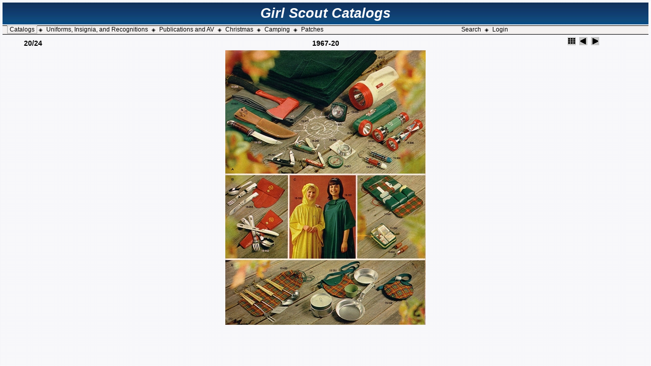

--- FILE ---
content_type: text/html;charset=ISO-8859-1
request_url: https://gscatalogs.com/catalogs/1967/slides/1967-20.jsp
body_size: 4769
content:








<!DOCTYPE HTML PUBLIC "-//W3C//DTD HTML 4.01 Transitional//EN">
<html>
<head>
<meta http-equiv="content-type" content="text/html; charset=ISO-8859-1">
  <title>1967-20</title>
  <link rel="stylesheet" href="/catalogs/res/styles.css;jsessionid=3729A457C342AED86D0415FB0553FF81" type="text/css">
  <link rel="stylesheet" href="/include/features.css;jsessionid=3729A457C342AED86D0415FB0553FF81" type="text/css">
  <link rel="apple-touch-icon" sizes="180x180" href="/apple-touch-icon.png">
  <link rel="icon" type="image/png" sizes="32x32" href="/favicon-32x32.png">
  <link rel="icon" type="image/png" sizes="16x16" href="/favicon-16x16.png">
  <link rel="manifest" href="/site.webmanifest">
  <link rel="mask-icon" href="/safari-pinned-tab.svg" color="#5bbad5">
  <meta name="msapplication-TileColor" content="#da532c">
  <meta name="theme-color" content="#ffffff">  
</head>
<body id="album">
<table cellpadding="0" cellspacing="0" border="0" width="100%">
  <tr>
    <td colspan="6">
     <table border="0" cellpadding="0" cellspacing="0" width="100%">
      <tr> 
        <td width="99%" class="topBanner" colspan="3" align="center" >Girl Scout Catalogs</td>
      </tr>
     </table>
    </td>
  </tr>
  <tr>
   <td height="2"></td>
  </tr>
  








<tr>
  <td nowrap class="navbar" colspan="6">
   <table border="0" cellpadding="0" cellspacing="0" width="100%">
     <tr> 
       <td width="50%" nowrap style="{text-align: left;}">
         &nbsp;&nbsp;
         <a href="/;jsessionid=3729A457C342AED86D0415FB0553FF81" class="nav currentItem">Catalogs</a>
		 <span class="menuSep">&#9672;</span>
         <a href="/uniforms;jsessionid=3729A457C342AED86D0415FB0553FF81" class="nav ">Uniforms, Insignia, and Recognitions</a>
		 <span class="menuSep">&#9672;</span>
         <a href="/pacatalogs;jsessionid=3729A457C342AED86D0415FB0553FF81" class="nav ">Publications and AV</a>
		 <span class="menuSep">&#9672;</span>
         <a href="/christmas;jsessionid=3729A457C342AED86D0415FB0553FF81" class="nav ">Christmas</a>
		 <span class="menuSep">&#9672;</span>
         <a href="/camping;jsessionid=3729A457C342AED86D0415FB0553FF81" class="nav ">Camping</a>
		 <span class="menuSep">&#9672;</span>
         <a href="/patches;jsessionid=3729A457C342AED86D0415FB0553FF81" class="nav ">Patches</a>
      </td>
       <td width="50%" nowrap style="{text-align: right;}">
          <a href="/searchItems.do;jsessionid=3729A457C342AED86D0415FB0553FF81" class="nav ">Search</a>
		  <span class="menuSep">&#9672;</span>
          
         
          <a href="/login.do;jsessionid=3729A457C342AED86D0415FB0553FF81" class="nav ">Login</a>
         
         &nbsp;&nbsp;
       </td>
     </tr>
   </table>
  </td>
</tr>

</table>


<script type="text/javascript">
	showing = false;

	function toggleInfo() {
			if (showing == false) {
				if (document.all || document.getElementById) document.getElementById('imageinfo').style.visibility="visible";	// IE & Gecko
				else document.layers['imageinfo'].visibility="show"; // Netscape 4
				showing = true;
			}
			else {
				if (document.all || document.getElementById) document.getElementById('imageinfo').style.visibility="hidden";	// IE & Gecko
				else document.layers['imageinfo'].visibility="hide";	// Netscape 4
				showing = false;
		}
	}
</script>

<table align="center" border="0" width="100%">
<tr class="head">
  <td class="number" width="20%">20/24</td>
  <td class="name">1967-20</td>
  <td class="navigation" width="20%">
    <!-- Index button -->
    <a href="../index.jsp"><img src="../../res/index.gif" border=0 alt="To index page"></a>
    <!-- Previous button -->
    
	<a href="1967-19.jsp"><img src="../../res/previous.gif" alt="Previous page" border=0></a>
    
    <!-- Next button -->
    
	<a href="1967-21.jsp"><img src="../../res/next.gif" alt="Next page" border=0></a>
    
  </td>
</tr>
</table>
<center>
<table><tr valign="TOP"><td>

<!-- Image, maybe with link to original -->

	<a href="../1967-20.jpg">
		<img src="1967-20.jpg" width="394" height="540" border=0 alt="Original image">
	</a>


<!-- Always display comment below image (if exists) -->

	<!-- Try to extract the comment from a file carrying the same base name as this image -->
	<br>
	<div class="name">
		
	</div>

</td>

<!-- Image info button if camera information exists -->


</tr>
<tr>
  <td height="10"></td>
</tr>
<tr>
  <td width="50%" align="center" ><div class="name"><!-- recognition tag goes here --></div></td>
</tr>
</table>
</center>
<!-- <a href="http://jalbum.net" target="_blank"><small>Jalbum 8.13</small></a> -->
</body>
</html>
